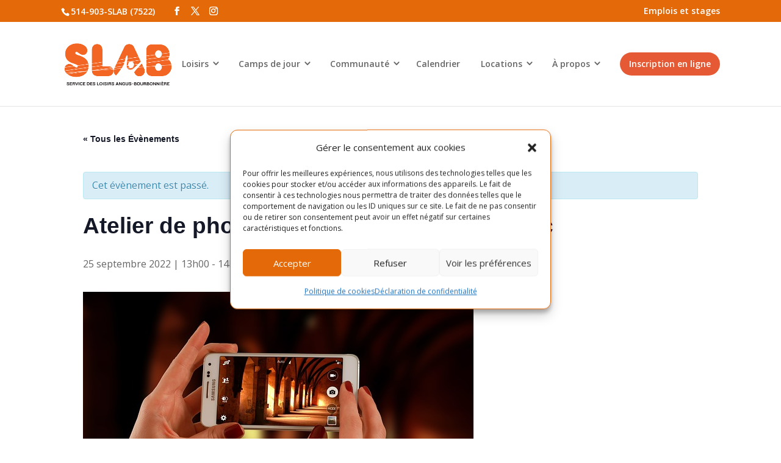

--- FILE ---
content_type: text/css; charset=UTF-8
request_url: https://slabrosemont.org/wp-content/et-cache/12202/et-core-unified-12202.min.css?ver=1768013213
body_size: -505
content:
.page-id-163 .entry-content tr td,body.et-pb-preview #main-content .container tr td{padding:20px 5px;font-size:14px;border-top:1px solid #eee;line-height:16px}.journal a{color: #fff!important}